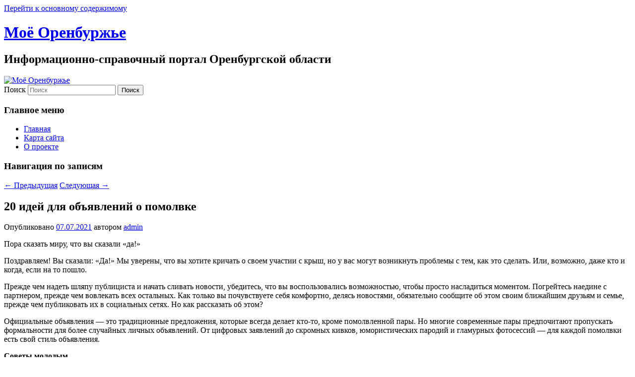

--- FILE ---
content_type: text/html; charset=UTF-8
request_url: http://opck.org/dlya-zhenshhin/dlya-zhenshhin-10/20-idej-dlya-obyavlenij-o-pomolvke/
body_size: 15416
content:
<!DOCTYPE html>
<!--[if IE 6]>
<html id="ie6" dir="ltr" lang="ru-RU" prefix="og: https://ogp.me/ns#">
<![endif]-->
<!--[if IE 7]>
<html id="ie7" dir="ltr" lang="ru-RU" prefix="og: https://ogp.me/ns#">
<![endif]-->
<!--[if IE 8]>
<html id="ie8" dir="ltr" lang="ru-RU" prefix="og: https://ogp.me/ns#">
<![endif]-->
<!--[if !(IE 6) & !(IE 7) & !(IE 8)]><!-->
<html dir="ltr" lang="ru-RU" prefix="og: https://ogp.me/ns#">
<!--<![endif]-->
<head>
<meta charset="UTF-8" />
<meta name="viewport" content="width=device-width" />
<title>
20 идей для объявлений о помолвке | Моё ОренбуржьеМоё Оренбуржье	</title>
<link rel="profile" href="https://gmpg.org/xfn/11" />
<link rel="stylesheet" type="text/css" media="all" href="http://opck.org/wp-content/themes/twentyeleven/style.css?ver=20231107" />
<link rel="pingback" href="http://opck.org/xmlrpc.php">
<!--[if lt IE 9]>
<script src="http://opck.org/wp-content/themes/twentyeleven/js/html5.js?ver=3.7.0" type="text/javascript"></script>
<![endif]-->

		<!-- All in One SEO 4.9.2 - aioseo.com -->
	<meta name="description" content="Пора сказать миру, что вы сказали «да!» Поздравляем! Вы сказали: «Да!» Мы уверены, что вы хотите кричать о своем участии с крыш, но у вас могут возникнуть проблемы с тем, как это сделать. Или, возможно, даже кто и когда, если на то пошло. Прежде чем надеть шляпу публициста и начать сливать новости, убедитесь, что вы" />
	<meta name="robots" content="max-image-preview:large" />
	<meta name="author" content="admin"/>
	<link rel="canonical" href="http://opck.org/dlya-zhenshhin/dlya-zhenshhin-10/20-idej-dlya-obyavlenij-o-pomolvke/" />
	<meta name="generator" content="All in One SEO (AIOSEO) 4.9.2" />
		<meta property="og:locale" content="ru_RU" />
		<meta property="og:site_name" content="Моё Оренбуржье | Информационно-справочный портал Оренбургской области" />
		<meta property="og:type" content="article" />
		<meta property="og:title" content="20 идей для объявлений о помолвке | Моё Оренбуржье" />
		<meta property="og:description" content="Пора сказать миру, что вы сказали «да!» Поздравляем! Вы сказали: «Да!» Мы уверены, что вы хотите кричать о своем участии с крыш, но у вас могут возникнуть проблемы с тем, как это сделать. Или, возможно, даже кто и когда, если на то пошло. Прежде чем надеть шляпу публициста и начать сливать новости, убедитесь, что вы" />
		<meta property="og:url" content="http://opck.org/dlya-zhenshhin/dlya-zhenshhin-10/20-idej-dlya-obyavlenij-o-pomolvke/" />
		<meta property="article:published_time" content="2021-07-07T03:48:34+00:00" />
		<meta property="article:modified_time" content="2021-07-07T03:48:34+00:00" />
		<meta name="twitter:card" content="summary" />
		<meta name="twitter:title" content="20 идей для объявлений о помолвке | Моё Оренбуржье" />
		<meta name="twitter:description" content="Пора сказать миру, что вы сказали «да!» Поздравляем! Вы сказали: «Да!» Мы уверены, что вы хотите кричать о своем участии с крыш, но у вас могут возникнуть проблемы с тем, как это сделать. Или, возможно, даже кто и когда, если на то пошло. Прежде чем надеть шляпу публициста и начать сливать новости, убедитесь, что вы" />
		<script type="application/ld+json" class="aioseo-schema">
			{"@context":"https:\/\/schema.org","@graph":[{"@type":"Article","@id":"http:\/\/opck.org\/dlya-zhenshhin\/dlya-zhenshhin-10\/20-idej-dlya-obyavlenij-o-pomolvke\/#article","name":"20 \u0438\u0434\u0435\u0439 \u0434\u043b\u044f \u043e\u0431\u044a\u044f\u0432\u043b\u0435\u043d\u0438\u0439 \u043e \u043f\u043e\u043c\u043e\u043b\u0432\u043a\u0435 | \u041c\u043e\u0451 \u041e\u0440\u0435\u043d\u0431\u0443\u0440\u0436\u044c\u0435","headline":"20 \u0438\u0434\u0435\u0439 \u0434\u043b\u044f \u043e\u0431\u044a\u044f\u0432\u043b\u0435\u043d\u0438\u0439 \u043e \u043f\u043e\u043c\u043e\u043b\u0432\u043a\u0435","author":{"@id":"http:\/\/opck.org\/author\/admin\/#author"},"publisher":{"@id":"http:\/\/opck.org\/#organization"},"datePublished":"2021-07-07T08:48:34+05:00","dateModified":"2021-07-07T08:48:34+05:00","inLanguage":"ru-RU","mainEntityOfPage":{"@id":"http:\/\/opck.org\/dlya-zhenshhin\/dlya-zhenshhin-10\/20-idej-dlya-obyavlenij-o-pomolvke\/#webpage"},"isPartOf":{"@id":"http:\/\/opck.org\/dlya-zhenshhin\/dlya-zhenshhin-10\/20-idej-dlya-obyavlenij-o-pomolvke\/#webpage"},"articleSection":"\u0414\u043b\u044f \u0436\u0435\u043d\u0449\u0438\u043d 10"},{"@type":"BreadcrumbList","@id":"http:\/\/opck.org\/dlya-zhenshhin\/dlya-zhenshhin-10\/20-idej-dlya-obyavlenij-o-pomolvke\/#breadcrumblist","itemListElement":[{"@type":"ListItem","@id":"http:\/\/opck.org#listItem","position":1,"name":"Home","item":"http:\/\/opck.org","nextItem":{"@type":"ListItem","@id":"http:\/\/opck.org\/category\/dlya-zhenshhin\/#listItem","name":"\u0414\u043b\u044f \u0436\u0435\u043d\u0449\u0438\u043d"}},{"@type":"ListItem","@id":"http:\/\/opck.org\/category\/dlya-zhenshhin\/#listItem","position":2,"name":"\u0414\u043b\u044f \u0436\u0435\u043d\u0449\u0438\u043d","item":"http:\/\/opck.org\/category\/dlya-zhenshhin\/","nextItem":{"@type":"ListItem","@id":"http:\/\/opck.org\/category\/dlya-zhenshhin\/dlya-zhenshhin-10\/#listItem","name":"\u0414\u043b\u044f \u0436\u0435\u043d\u0449\u0438\u043d 10"},"previousItem":{"@type":"ListItem","@id":"http:\/\/opck.org#listItem","name":"Home"}},{"@type":"ListItem","@id":"http:\/\/opck.org\/category\/dlya-zhenshhin\/dlya-zhenshhin-10\/#listItem","position":3,"name":"\u0414\u043b\u044f \u0436\u0435\u043d\u0449\u0438\u043d 10","item":"http:\/\/opck.org\/category\/dlya-zhenshhin\/dlya-zhenshhin-10\/","nextItem":{"@type":"ListItem","@id":"http:\/\/opck.org\/dlya-zhenshhin\/dlya-zhenshhin-10\/20-idej-dlya-obyavlenij-o-pomolvke\/#listItem","name":"20 \u0438\u0434\u0435\u0439 \u0434\u043b\u044f \u043e\u0431\u044a\u044f\u0432\u043b\u0435\u043d\u0438\u0439 \u043e \u043f\u043e\u043c\u043e\u043b\u0432\u043a\u0435"},"previousItem":{"@type":"ListItem","@id":"http:\/\/opck.org\/category\/dlya-zhenshhin\/#listItem","name":"\u0414\u043b\u044f \u0436\u0435\u043d\u0449\u0438\u043d"}},{"@type":"ListItem","@id":"http:\/\/opck.org\/dlya-zhenshhin\/dlya-zhenshhin-10\/20-idej-dlya-obyavlenij-o-pomolvke\/#listItem","position":4,"name":"20 \u0438\u0434\u0435\u0439 \u0434\u043b\u044f \u043e\u0431\u044a\u044f\u0432\u043b\u0435\u043d\u0438\u0439 \u043e \u043f\u043e\u043c\u043e\u043b\u0432\u043a\u0435","previousItem":{"@type":"ListItem","@id":"http:\/\/opck.org\/category\/dlya-zhenshhin\/dlya-zhenshhin-10\/#listItem","name":"\u0414\u043b\u044f \u0436\u0435\u043d\u0449\u0438\u043d 10"}}]},{"@type":"Organization","@id":"http:\/\/opck.org\/#organization","name":"\u041c\u043e\u0451 \u041e\u0440\u0435\u043d\u0431\u0443\u0440\u0436\u044c\u0435","description":"\u0418\u043d\u0444\u043e\u0440\u043c\u0430\u0446\u0438\u043e\u043d\u043d\u043e-\u0441\u043f\u0440\u0430\u0432\u043e\u0447\u043d\u044b\u0439 \u043f\u043e\u0440\u0442\u0430\u043b \u041e\u0440\u0435\u043d\u0431\u0443\u0440\u0433\u0441\u043a\u043e\u0439 \u043e\u0431\u043b\u0430\u0441\u0442\u0438","url":"http:\/\/opck.org\/"},{"@type":"Person","@id":"http:\/\/opck.org\/author\/admin\/#author","url":"http:\/\/opck.org\/author\/admin\/","name":"admin","image":{"@type":"ImageObject","@id":"http:\/\/opck.org\/dlya-zhenshhin\/dlya-zhenshhin-10\/20-idej-dlya-obyavlenij-o-pomolvke\/#authorImage","url":"https:\/\/secure.gravatar.com\/avatar\/4831f613a42fcb2d48cb958b78096a4653cac708322ce8ecc35f63d9b15ae343?s=96&d=mm&r=g","width":96,"height":96,"caption":"admin"}},{"@type":"WebPage","@id":"http:\/\/opck.org\/dlya-zhenshhin\/dlya-zhenshhin-10\/20-idej-dlya-obyavlenij-o-pomolvke\/#webpage","url":"http:\/\/opck.org\/dlya-zhenshhin\/dlya-zhenshhin-10\/20-idej-dlya-obyavlenij-o-pomolvke\/","name":"20 \u0438\u0434\u0435\u0439 \u0434\u043b\u044f \u043e\u0431\u044a\u044f\u0432\u043b\u0435\u043d\u0438\u0439 \u043e \u043f\u043e\u043c\u043e\u043b\u0432\u043a\u0435 | \u041c\u043e\u0451 \u041e\u0440\u0435\u043d\u0431\u0443\u0440\u0436\u044c\u0435","description":"\u041f\u043e\u0440\u0430 \u0441\u043a\u0430\u0437\u0430\u0442\u044c \u043c\u0438\u0440\u0443, \u0447\u0442\u043e \u0432\u044b \u0441\u043a\u0430\u0437\u0430\u043b\u0438 \u00ab\u0434\u0430!\u00bb \u041f\u043e\u0437\u0434\u0440\u0430\u0432\u043b\u044f\u0435\u043c! \u0412\u044b \u0441\u043a\u0430\u0437\u0430\u043b\u0438: \u00ab\u0414\u0430!\u00bb \u041c\u044b \u0443\u0432\u0435\u0440\u0435\u043d\u044b, \u0447\u0442\u043e \u0432\u044b \u0445\u043e\u0442\u0438\u0442\u0435 \u043a\u0440\u0438\u0447\u0430\u0442\u044c \u043e \u0441\u0432\u043e\u0435\u043c \u0443\u0447\u0430\u0441\u0442\u0438\u0438 \u0441 \u043a\u0440\u044b\u0448, \u043d\u043e \u0443 \u0432\u0430\u0441 \u043c\u043e\u0433\u0443\u0442 \u0432\u043e\u0437\u043d\u0438\u043a\u043d\u0443\u0442\u044c \u043f\u0440\u043e\u0431\u043b\u0435\u043c\u044b \u0441 \u0442\u0435\u043c, \u043a\u0430\u043a \u044d\u0442\u043e \u0441\u0434\u0435\u043b\u0430\u0442\u044c. \u0418\u043b\u0438, \u0432\u043e\u0437\u043c\u043e\u0436\u043d\u043e, \u0434\u0430\u0436\u0435 \u043a\u0442\u043e \u0438 \u043a\u043e\u0433\u0434\u0430, \u0435\u0441\u043b\u0438 \u043d\u0430 \u0442\u043e \u043f\u043e\u0448\u043b\u043e. \u041f\u0440\u0435\u0436\u0434\u0435 \u0447\u0435\u043c \u043d\u0430\u0434\u0435\u0442\u044c \u0448\u043b\u044f\u043f\u0443 \u043f\u0443\u0431\u043b\u0438\u0446\u0438\u0441\u0442\u0430 \u0438 \u043d\u0430\u0447\u0430\u0442\u044c \u0441\u043b\u0438\u0432\u0430\u0442\u044c \u043d\u043e\u0432\u043e\u0441\u0442\u0438, \u0443\u0431\u0435\u0434\u0438\u0442\u0435\u0441\u044c, \u0447\u0442\u043e \u0432\u044b","inLanguage":"ru-RU","isPartOf":{"@id":"http:\/\/opck.org\/#website"},"breadcrumb":{"@id":"http:\/\/opck.org\/dlya-zhenshhin\/dlya-zhenshhin-10\/20-idej-dlya-obyavlenij-o-pomolvke\/#breadcrumblist"},"author":{"@id":"http:\/\/opck.org\/author\/admin\/#author"},"creator":{"@id":"http:\/\/opck.org\/author\/admin\/#author"},"datePublished":"2021-07-07T08:48:34+05:00","dateModified":"2021-07-07T08:48:34+05:00"},{"@type":"WebSite","@id":"http:\/\/opck.org\/#website","url":"http:\/\/opck.org\/","name":"\u041c\u043e\u0451 \u041e\u0440\u0435\u043d\u0431\u0443\u0440\u0436\u044c\u0435","description":"\u0418\u043d\u0444\u043e\u0440\u043c\u0430\u0446\u0438\u043e\u043d\u043d\u043e-\u0441\u043f\u0440\u0430\u0432\u043e\u0447\u043d\u044b\u0439 \u043f\u043e\u0440\u0442\u0430\u043b \u041e\u0440\u0435\u043d\u0431\u0443\u0440\u0433\u0441\u043a\u043e\u0439 \u043e\u0431\u043b\u0430\u0441\u0442\u0438","inLanguage":"ru-RU","publisher":{"@id":"http:\/\/opck.org\/#organization"}}]}
		</script>
		<!-- All in One SEO -->

<link rel="alternate" type="application/rss+xml" title="Моё Оренбуржье &raquo; Лента" href="http://opck.org/feed/" />
<link rel="alternate" type="application/rss+xml" title="Моё Оренбуржье &raquo; Лента комментариев" href="http://opck.org/comments/feed/" />
<link rel="alternate" type="application/rss+xml" title="Моё Оренбуржье &raquo; Лента комментариев к &laquo;20 идей для объявлений о помолвке&raquo;" href="http://opck.org/dlya-zhenshhin/dlya-zhenshhin-10/20-idej-dlya-obyavlenij-o-pomolvke/feed/" />
<link rel="alternate" title="oEmbed (JSON)" type="application/json+oembed" href="http://opck.org/wp-json/oembed/1.0/embed?url=http%3A%2F%2Fopck.org%2Fdlya-zhenshhin%2Fdlya-zhenshhin-10%2F20-idej-dlya-obyavlenij-o-pomolvke%2F" />
<link rel="alternate" title="oEmbed (XML)" type="text/xml+oembed" href="http://opck.org/wp-json/oembed/1.0/embed?url=http%3A%2F%2Fopck.org%2Fdlya-zhenshhin%2Fdlya-zhenshhin-10%2F20-idej-dlya-obyavlenij-o-pomolvke%2F&#038;format=xml" />
<style id='wp-img-auto-sizes-contain-inline-css' type='text/css'>
img:is([sizes=auto i],[sizes^="auto," i]){contain-intrinsic-size:3000px 1500px}
/*# sourceURL=wp-img-auto-sizes-contain-inline-css */
</style>
<style id='wp-emoji-styles-inline-css' type='text/css'>

	img.wp-smiley, img.emoji {
		display: inline !important;
		border: none !important;
		box-shadow: none !important;
		height: 1em !important;
		width: 1em !important;
		margin: 0 0.07em !important;
		vertical-align: -0.1em !important;
		background: none !important;
		padding: 0 !important;
	}
/*# sourceURL=wp-emoji-styles-inline-css */
</style>
<style id='classic-theme-styles-inline-css' type='text/css'>
/*! This file is auto-generated */
.wp-block-button__link{color:#fff;background-color:#32373c;border-radius:9999px;box-shadow:none;text-decoration:none;padding:calc(.667em + 2px) calc(1.333em + 2px);font-size:1.125em}.wp-block-file__button{background:#32373c;color:#fff;text-decoration:none}
/*# sourceURL=/wp-includes/css/classic-themes.min.css */
</style>
<link rel='stylesheet' id='stcr-style-css' href='http://opck.org/wp-content/plugins/subscribe-to-comments-reloaded/includes/css/stcr-style.css?ver=6.9' type='text/css' media='all' />
<link rel='stylesheet' id='twentyeleven-block-style-css' href='http://opck.org/wp-content/themes/twentyeleven/blocks.css?ver=20230122' type='text/css' media='all' />
<link rel='stylesheet' id='wp-pagenavi-css' href='http://opck.org/wp-content/plugins/wp-pagenavi/pagenavi-css.css?ver=2.70' type='text/css' media='all' />
<script type="text/javascript" src="https://ajax.googleapis.com/ajax/libs/prototype/1.7.1.0/prototype.js?ver=1.7.1" id="prototype-js"></script>
<script type="text/javascript" src="https://ajax.googleapis.com/ajax/libs/scriptaculous/1.9.0/scriptaculous.js?ver=1.9.0" id="scriptaculous-root-js"></script>
<script type="text/javascript" src="https://ajax.googleapis.com/ajax/libs/scriptaculous/1.9.0/effects.js?ver=1.9.0" id="scriptaculous-effects-js"></script>
<script type="text/javascript" src="http://opck.org/wp-content/plugins/lightbox-2/lightbox.js?ver=1.8" id="lightbox-js"></script>
<link rel="https://api.w.org/" href="http://opck.org/wp-json/" /><link rel="alternate" title="JSON" type="application/json" href="http://opck.org/wp-json/wp/v2/posts/20151" /><link rel="EditURI" type="application/rsd+xml" title="RSD" href="http://opck.org/xmlrpc.php?rsd" />
<meta name="generator" content="WordPress 6.9" />
<link rel='shortlink' href='http://opck.org/?p=20151' />

	<!-- begin lightbox scripts -->
	<script type="text/javascript">
    //<![CDATA[
    document.write('<link rel="stylesheet" href="http://opck.org/wp-content/plugins/lightbox-2/Themes/Black/lightbox.css" type="text/css" media="screen" />');
    //]]>
    </script>
	<!-- end lightbox scripts -->
<style id='global-styles-inline-css' type='text/css'>
:root{--wp--preset--aspect-ratio--square: 1;--wp--preset--aspect-ratio--4-3: 4/3;--wp--preset--aspect-ratio--3-4: 3/4;--wp--preset--aspect-ratio--3-2: 3/2;--wp--preset--aspect-ratio--2-3: 2/3;--wp--preset--aspect-ratio--16-9: 16/9;--wp--preset--aspect-ratio--9-16: 9/16;--wp--preset--color--black: #000;--wp--preset--color--cyan-bluish-gray: #abb8c3;--wp--preset--color--white: #fff;--wp--preset--color--pale-pink: #f78da7;--wp--preset--color--vivid-red: #cf2e2e;--wp--preset--color--luminous-vivid-orange: #ff6900;--wp--preset--color--luminous-vivid-amber: #fcb900;--wp--preset--color--light-green-cyan: #7bdcb5;--wp--preset--color--vivid-green-cyan: #00d084;--wp--preset--color--pale-cyan-blue: #8ed1fc;--wp--preset--color--vivid-cyan-blue: #0693e3;--wp--preset--color--vivid-purple: #9b51e0;--wp--preset--color--blue: #1982d1;--wp--preset--color--dark-gray: #373737;--wp--preset--color--medium-gray: #666;--wp--preset--color--light-gray: #e2e2e2;--wp--preset--gradient--vivid-cyan-blue-to-vivid-purple: linear-gradient(135deg,rgb(6,147,227) 0%,rgb(155,81,224) 100%);--wp--preset--gradient--light-green-cyan-to-vivid-green-cyan: linear-gradient(135deg,rgb(122,220,180) 0%,rgb(0,208,130) 100%);--wp--preset--gradient--luminous-vivid-amber-to-luminous-vivid-orange: linear-gradient(135deg,rgb(252,185,0) 0%,rgb(255,105,0) 100%);--wp--preset--gradient--luminous-vivid-orange-to-vivid-red: linear-gradient(135deg,rgb(255,105,0) 0%,rgb(207,46,46) 100%);--wp--preset--gradient--very-light-gray-to-cyan-bluish-gray: linear-gradient(135deg,rgb(238,238,238) 0%,rgb(169,184,195) 100%);--wp--preset--gradient--cool-to-warm-spectrum: linear-gradient(135deg,rgb(74,234,220) 0%,rgb(151,120,209) 20%,rgb(207,42,186) 40%,rgb(238,44,130) 60%,rgb(251,105,98) 80%,rgb(254,248,76) 100%);--wp--preset--gradient--blush-light-purple: linear-gradient(135deg,rgb(255,206,236) 0%,rgb(152,150,240) 100%);--wp--preset--gradient--blush-bordeaux: linear-gradient(135deg,rgb(254,205,165) 0%,rgb(254,45,45) 50%,rgb(107,0,62) 100%);--wp--preset--gradient--luminous-dusk: linear-gradient(135deg,rgb(255,203,112) 0%,rgb(199,81,192) 50%,rgb(65,88,208) 100%);--wp--preset--gradient--pale-ocean: linear-gradient(135deg,rgb(255,245,203) 0%,rgb(182,227,212) 50%,rgb(51,167,181) 100%);--wp--preset--gradient--electric-grass: linear-gradient(135deg,rgb(202,248,128) 0%,rgb(113,206,126) 100%);--wp--preset--gradient--midnight: linear-gradient(135deg,rgb(2,3,129) 0%,rgb(40,116,252) 100%);--wp--preset--font-size--small: 13px;--wp--preset--font-size--medium: 20px;--wp--preset--font-size--large: 36px;--wp--preset--font-size--x-large: 42px;--wp--preset--spacing--20: 0.44rem;--wp--preset--spacing--30: 0.67rem;--wp--preset--spacing--40: 1rem;--wp--preset--spacing--50: 1.5rem;--wp--preset--spacing--60: 2.25rem;--wp--preset--spacing--70: 3.38rem;--wp--preset--spacing--80: 5.06rem;--wp--preset--shadow--natural: 6px 6px 9px rgba(0, 0, 0, 0.2);--wp--preset--shadow--deep: 12px 12px 50px rgba(0, 0, 0, 0.4);--wp--preset--shadow--sharp: 6px 6px 0px rgba(0, 0, 0, 0.2);--wp--preset--shadow--outlined: 6px 6px 0px -3px rgb(255, 255, 255), 6px 6px rgb(0, 0, 0);--wp--preset--shadow--crisp: 6px 6px 0px rgb(0, 0, 0);}:where(.is-layout-flex){gap: 0.5em;}:where(.is-layout-grid){gap: 0.5em;}body .is-layout-flex{display: flex;}.is-layout-flex{flex-wrap: wrap;align-items: center;}.is-layout-flex > :is(*, div){margin: 0;}body .is-layout-grid{display: grid;}.is-layout-grid > :is(*, div){margin: 0;}:where(.wp-block-columns.is-layout-flex){gap: 2em;}:where(.wp-block-columns.is-layout-grid){gap: 2em;}:where(.wp-block-post-template.is-layout-flex){gap: 1.25em;}:where(.wp-block-post-template.is-layout-grid){gap: 1.25em;}.has-black-color{color: var(--wp--preset--color--black) !important;}.has-cyan-bluish-gray-color{color: var(--wp--preset--color--cyan-bluish-gray) !important;}.has-white-color{color: var(--wp--preset--color--white) !important;}.has-pale-pink-color{color: var(--wp--preset--color--pale-pink) !important;}.has-vivid-red-color{color: var(--wp--preset--color--vivid-red) !important;}.has-luminous-vivid-orange-color{color: var(--wp--preset--color--luminous-vivid-orange) !important;}.has-luminous-vivid-amber-color{color: var(--wp--preset--color--luminous-vivid-amber) !important;}.has-light-green-cyan-color{color: var(--wp--preset--color--light-green-cyan) !important;}.has-vivid-green-cyan-color{color: var(--wp--preset--color--vivid-green-cyan) !important;}.has-pale-cyan-blue-color{color: var(--wp--preset--color--pale-cyan-blue) !important;}.has-vivid-cyan-blue-color{color: var(--wp--preset--color--vivid-cyan-blue) !important;}.has-vivid-purple-color{color: var(--wp--preset--color--vivid-purple) !important;}.has-black-background-color{background-color: var(--wp--preset--color--black) !important;}.has-cyan-bluish-gray-background-color{background-color: var(--wp--preset--color--cyan-bluish-gray) !important;}.has-white-background-color{background-color: var(--wp--preset--color--white) !important;}.has-pale-pink-background-color{background-color: var(--wp--preset--color--pale-pink) !important;}.has-vivid-red-background-color{background-color: var(--wp--preset--color--vivid-red) !important;}.has-luminous-vivid-orange-background-color{background-color: var(--wp--preset--color--luminous-vivid-orange) !important;}.has-luminous-vivid-amber-background-color{background-color: var(--wp--preset--color--luminous-vivid-amber) !important;}.has-light-green-cyan-background-color{background-color: var(--wp--preset--color--light-green-cyan) !important;}.has-vivid-green-cyan-background-color{background-color: var(--wp--preset--color--vivid-green-cyan) !important;}.has-pale-cyan-blue-background-color{background-color: var(--wp--preset--color--pale-cyan-blue) !important;}.has-vivid-cyan-blue-background-color{background-color: var(--wp--preset--color--vivid-cyan-blue) !important;}.has-vivid-purple-background-color{background-color: var(--wp--preset--color--vivid-purple) !important;}.has-black-border-color{border-color: var(--wp--preset--color--black) !important;}.has-cyan-bluish-gray-border-color{border-color: var(--wp--preset--color--cyan-bluish-gray) !important;}.has-white-border-color{border-color: var(--wp--preset--color--white) !important;}.has-pale-pink-border-color{border-color: var(--wp--preset--color--pale-pink) !important;}.has-vivid-red-border-color{border-color: var(--wp--preset--color--vivid-red) !important;}.has-luminous-vivid-orange-border-color{border-color: var(--wp--preset--color--luminous-vivid-orange) !important;}.has-luminous-vivid-amber-border-color{border-color: var(--wp--preset--color--luminous-vivid-amber) !important;}.has-light-green-cyan-border-color{border-color: var(--wp--preset--color--light-green-cyan) !important;}.has-vivid-green-cyan-border-color{border-color: var(--wp--preset--color--vivid-green-cyan) !important;}.has-pale-cyan-blue-border-color{border-color: var(--wp--preset--color--pale-cyan-blue) !important;}.has-vivid-cyan-blue-border-color{border-color: var(--wp--preset--color--vivid-cyan-blue) !important;}.has-vivid-purple-border-color{border-color: var(--wp--preset--color--vivid-purple) !important;}.has-vivid-cyan-blue-to-vivid-purple-gradient-background{background: var(--wp--preset--gradient--vivid-cyan-blue-to-vivid-purple) !important;}.has-light-green-cyan-to-vivid-green-cyan-gradient-background{background: var(--wp--preset--gradient--light-green-cyan-to-vivid-green-cyan) !important;}.has-luminous-vivid-amber-to-luminous-vivid-orange-gradient-background{background: var(--wp--preset--gradient--luminous-vivid-amber-to-luminous-vivid-orange) !important;}.has-luminous-vivid-orange-to-vivid-red-gradient-background{background: var(--wp--preset--gradient--luminous-vivid-orange-to-vivid-red) !important;}.has-very-light-gray-to-cyan-bluish-gray-gradient-background{background: var(--wp--preset--gradient--very-light-gray-to-cyan-bluish-gray) !important;}.has-cool-to-warm-spectrum-gradient-background{background: var(--wp--preset--gradient--cool-to-warm-spectrum) !important;}.has-blush-light-purple-gradient-background{background: var(--wp--preset--gradient--blush-light-purple) !important;}.has-blush-bordeaux-gradient-background{background: var(--wp--preset--gradient--blush-bordeaux) !important;}.has-luminous-dusk-gradient-background{background: var(--wp--preset--gradient--luminous-dusk) !important;}.has-pale-ocean-gradient-background{background: var(--wp--preset--gradient--pale-ocean) !important;}.has-electric-grass-gradient-background{background: var(--wp--preset--gradient--electric-grass) !important;}.has-midnight-gradient-background{background: var(--wp--preset--gradient--midnight) !important;}.has-small-font-size{font-size: var(--wp--preset--font-size--small) !important;}.has-medium-font-size{font-size: var(--wp--preset--font-size--medium) !important;}.has-large-font-size{font-size: var(--wp--preset--font-size--large) !important;}.has-x-large-font-size{font-size: var(--wp--preset--font-size--x-large) !important;}
/*# sourceURL=global-styles-inline-css */
</style>
</head>

<body class="wp-singular post-template-default single single-post postid-20151 single-format-standard wp-embed-responsive wp-theme-twentyeleven single-author singular two-column right-sidebar">
<div class="skip-link"><a class="assistive-text" href="#content">Перейти к основному содержимому</a></div><div id="page" class="hfeed">
	<header id="branding">
			<hgroup>
				<h1 id="site-title"><span><a href="http://opck.org/" rel="home">Моё Оренбуржье</a></span></h1>
				<h2 id="site-description">Информационно-справочный портал Оренбургской области</h2>
			</hgroup>

						<a href="http://opck.org/">
				<img src="http://opck.org/wp-content/themes/twentyeleven/images/headers/trolley.jpg" width="1000" height="288" alt="Моё Оренбуржье" decoding="async" fetchpriority="high" />			</a>
			
									<form method="get" id="searchform" action="http://opck.org/">
		<label for="s" class="assistive-text">Поиск</label>
		<input type="text" class="field" name="s" id="s" placeholder="Поиск" />
		<input type="submit" class="submit" name="submit" id="searchsubmit" value="Поиск" />
	</form>
			
			<nav id="access">
				<h3 class="assistive-text">Главное меню</h3>
				<div class="menu"><ul>
<li ><a href="http://opck.org/">Главная</a></li><li class="page_item page-item-4"><a href="http://opck.org/karta-sajta/">Карта сайта</a></li>
<li class="page_item page-item-94"><a href="http://opck.org/o-proekte/">О проекте</a></li>
</ul></div>
			</nav><!-- #access -->
	</header><!-- #branding -->


	<div id="main">

		<div id="primary">
			<div id="content" role="main">

				
					<nav id="nav-single">
						<h3 class="assistive-text">Навигация по записям</h3>
						<span class="nav-previous"><a href="http://opck.org/eto-interesno/eto-interesno-9/pravo-na-nadezhdu/" rel="prev"><span class="meta-nav">&larr;</span> Предыдущая</a></span>
						<span class="nav-next"><a href="http://opck.org/zhivotnyj-mir/esli-ty-xochesh-vzyat-zhivotnoe-iz-priyuta/" rel="next">Следующая <span class="meta-nav">&rarr;</span></a></span>
					</nav><!-- #nav-single -->

					
<article id="post-20151" class="post-20151 post type-post status-publish format-standard hentry category-dlya-zhenshhin-10">
	<header class="entry-header">
		<h1 class="entry-title">20 идей для объявлений о помолвке</h1>

				<div class="entry-meta">
			<span class="sep">Опубликовано </span><a href="http://opck.org/dlya-zhenshhin/dlya-zhenshhin-10/20-idej-dlya-obyavlenij-o-pomolvke/" title="8:48 дп" rel="bookmark"><time class="entry-date" datetime="2021-07-07T08:48:34+05:00">07.07.2021</time></a><span class="by-author"> <span class="sep"> автором </span> <span class="author vcard"><a class="url fn n" href="http://opck.org/author/admin/" title="Посмотреть все записи автора admin" rel="author">admin</a></span></span>		</div><!-- .entry-meta -->
			</header><!-- .entry-header -->

	<div class="entry-content">
		<p>Пора сказать миру, что вы сказали «да!»</p>
<p>Поздравляем! Вы сказали: «Да!» Мы уверены, что вы хотите кричать о своем участии с крыш, но у вас могут возникнуть проблемы с тем, как это сделать. Или, возможно, даже кто и когда, если на то пошло.</p>
<p>Прежде чем надеть шляпу публициста и начать сливать новости, убедитесь, что вы воспользовались возможностью, чтобы просто насладиться моментом. Погрейтесь наедине с партнером, прежде чем вовлекать всех остальных. Как только вы почувствуете себя комфортно, делясь новостями, обязательно сообщите об этом своим ближайшим друзьям и семье, прежде чем публиковать их в социальных сетях. Но как рассказать об этом?</p>
<p><span id="more-20151"></span></p>
<p>Официальные объявления &#8212; это традиционные предложения, которые всегда делает кто-то, кроме помолвленной пары. Но многие современные пары предпочитают пропускать формальности для более случайных личных объявлений. От цифровых заявлений до скромных кивков, юмористических пародий и гламурных фотосессий &#8212; для каждой помолвки есть свой стиль объявления.</p>
<p><strong>Советы молодым</strong></p>
<p>Придумывая стратегию анонса, примите во внимание любую потенциальную драму. Будьте внимательны к выбору времени (возможно, близкому другу или члену семьи предстоит важная веха, которую нельзя игнорировать), и обсудите всех, кого следует держать в стороне от вашего новоявленного финала.</p>
<p>Имея так много различных вариантов на выбор, мы не обвиняем вас в том, что вам нужно немного творческого вдохновения. Чтобы помочь вам, мы собрали несколько очаровательных (и уникальных) способов рассказать миру &#8212; или, по крайней мере, вашей семье и друзьям, &#8212; что вы помолвлены.</p>
<p style="text-align: center;"><strong>01 из 20. Обычная почта</strong></p>
<p>Все мы знаем, что в наш век цифровых технологий нет ничего лучше, чем сюрприз получить забавную и счастливую почту. И представьте себе волнение, когда ваши друзья по переписке осознают истинный сюрприз, который скрывается внутри. Несмотря на то, что существует множество творческих и забавных способов объявить об этом, размещение почтовых отправлений на открытке, открытке или фотообъявлении &#8212; верный способ распространить новость по старинке.</p>
<p style="text-align: center;"><strong>02 из 20. Праздничное настроение</strong></p>
<p>Если ваша помолвка приходится на праздники, вы можете использовать эту возможность для многозадачности &#8212; это, безусловно, навык, которым вы захотите овладеть при планировании свадьбы. Наденьте праздничные наряды, примите позу и объявите о помолвке, пожелав всем счастливого праздника. Они будут долгожданным дополнением к холодильникам и карточным дисплеям каждого, и вы только что отметили две вещи из своего списка.</p>
<p style="text-align: center;"><strong>03 из 20. Разбей новости</strong></p>
<p>Создайте печатное или цифровое объявление, которое отразит первую страницу газеты или даже предстоящий снимок фильма. Вы можете использовать этот креативный макет, чтобы не только поделиться хорошими новостями, но и полюбить старомодные газеты или фильмы. Если вы склоняетесь к более книжным типам, вы также можете взять страницу (игра слов) из ваших любимых романов и авторов с объявлением, вдохновленным литературой.</p>
<p style="text-align: center;"><strong>04 из 20. По буквам</strong></p>
<p>Нам нравится эта достойная Pinerest тенденция использования букв Scrabble для написания: «Мы делаем», «Она сказала да», «Будущий мистер / миссис», ваши имена и так далее. Вам не нужно быть энтузиастом Scrabble, чтобы использовать эти маленькие плитки с буквами, чтобы добавить к своему объявлению нотку ностальгии и веселья. Но еще лучше, если один или оба из вас будут известны своим мастерством в настольной игре.</p>
<p style="text-align: center;"><strong>05 из 20. Персонализировать сообщение</strong></p>
<p>Настройте свое объявление о помолвке с учетом того, кем вы являетесь как пара, ваших отпусков, если они актуальны, или вашей совместной истории, чтобы предоставить что-то уникальное для вас двоих. Если вы оба учителя, например, поиграйте с идеями, например, напишите их на доске. Если вы гурман, можете использовать вкусные угощения как реквизит или закуску. Если ваше первое свидание было где-то знаковым или значимым, попробуйте вернуться, чтобы сделать фото объявления или воссоздать сцену.</p>
<p style="text-align: center;"><strong>06 из 20. Тщательно спланированный пост</strong></p>
<p>Вы вообще не обручились, если не поделились этим в социальных сетях? Будь то классический снимок, сделанный в руке, фотография, сделанная вживую, традиционное селфи на кольце или даже профессиональная фотосессия, скрытая в секрете, идеальный пост в социальных сетях &#8212; это тот, который говорит с вашей индивидуальностью &#8212; вот что у вас есть фолловеры в первую очередь, не так ли? Просто будьте осторожны, не переусердствуйте и публикуйте сообщение, когда придет время.</p>
<p style="text-align: center;"><strong>07 из 20. Удивите их лично</strong></p>
<p>Семьи все чаще узнают о поступлении предложения, но если ваша семья и друзья не знают или не имеют слишком много подробностей, нам нравится старомодный способ сообщить новости лично. Иногда нет ничего лучше, чем неожиданный визит с вопросом: «Извините, но разве это кольцо заставляет меня выглядеть помолвленной?» спросил в самый подходящий момент. Кроме того, вы увидите, как их лица озаряются в реальном времени.</p>
<p style="text-align: center;"><strong>08 из 20. Лицом к лицу в цифровом формате</strong></p>
<p>Если расстояние или расписание мешают вашим планам, FaceTime, Skype, виртуальные тусовки или прямой эфир на Facebook могут стать вашим лучшим другом. Эта невероятная технология позволяет устранить самые большие расстояния и встретить вас лицом к лицу с теми, кого вы любите больше всего. Используя эти платформы, вы сможете увидеть их реакцию, услышать их добрые пожелания и ценить моменты, которые вы иначе могли бы упустить.</p>
<p style="text-align: center;"><strong>09 из 20. Набор воздушных шаров</strong></p>
<p>Ничто так не говорит: «Мы празднуем», как воздушные шары. Само зрелище вызывает радость и вызывает у людей желание участвовать в разгуле. Сообщите о своей помолвке, написав сообщение с помощью майларовых воздушных шаров, напишите его на круглых или держа гигантское надувное обручальное кольцо.</p>
<p style="text-align: center;"><strong>10 из 20. Дружественное к ребенку поведение</strong></p>
<p>У вас есть очаровательные маленькие племянницы, племянники или собственные дети, которые визжат от волнения, когда однажды станут цветочницей или носительницей колец? Используйте их с пользой. С очаровательной надписью, индивидуальной футболкой, милой позой или идеальной надписью вы можете попросить их помочь вам в создании очаровательного объявления, которое обязательно понравится всем.</p>
<p style="text-align: center;"><strong>11 из 20. Задействуйте домашних животных</strong></p>
<p>Мало кого так поразила ваша новая помолвка, как самых пушистых членов семьи. Сделайте объявление о помолвке делом всей семьи, включая ваших домашних животных. Пригласите их на фотосессию для семейного портрета, сделайте им табличку с надписью «Мои люди женятся» или позвольте им позировать с кольцом.</p>
<p style="text-align: center;"><strong>12 из 20. Приглашение на помолвку</strong></p>
<p>В погоню. Вы помолвлены, и вы готовы к вечеринке! Что может быть лучше, чтобы уведомить своих близких о вашей недавней помолвке, чем пригласить их присоединиться к вашему веселью? Сообщите своим гостям, когда и где присоединиться к вам, чтобы вы все могли принять участие в празднике.</p>
<p style="text-align: center;"><strong>13 из 20. Игра закончена</strong></p>
<p>Геймеры, у вас есть идеальное средство для необычного объявления о помолвке. Пусть цифровой ландшафт вашей любимой игры послужит холстом для вашего провозглашения. Скажите своим друзьям и семье, что вы официально повысили свой жизненный уровень и то, что раньше было одиночным квестом, превратилось в многопользовательский симулятор. Включите подходящие символы, мотивы и жаргон для создания конечного продукта.</p>
<p style="text-align: center;"><strong>14 из 20. Влияние путешествий</strong></p>
<p>Любители путешествий, у нас есть идеи для объявлений с учетом ваших предпочтений. Возьмите карту или глобус и поместите булавку в каждое место, где произошло важное событие (первое свидание, первый поцелуй и т. Д.), Кульминацией которого стало место помолвки или даже место свадьбы. Можете даже отметить какие-то знаковые организации из Вашего города: бюро переводов Glebov, где Вы <a title="перевод документов для заключения брака" href="https://glebov.com.ua/perevod-pismenniy.html">делали перевод документов для ЗАГС</a>; сам ЗАГС, куда Вы эти документы подавали и т.д. Поклонники Солнца? Расскажите об этом на песке. Вы даже можете попробовать свои силы в постинге в стиле «следуй за мной» на алтаре или в намека на свадьбу в будущем.</p>
<p style="text-align: center;"><strong>15 из 20. Перец в некоторых реквизитах</strong></p>
<p>Пусть реквизит говорит за вас. Иногда приятно дать подсказки и посмотреть, сколько из ваших друзей могут составить подсказки. Может быть, попросите бариста написать на вашей чашке «миссис» или «мистер» вместо вашего имени, заменить вашу обычную керамическую кружку той, которая точно демонстрирует новое украшение, которое вы носите, или упростите задачу, надев свитер для жениха &#8212; или Фейонсе, что оценят все красотки поп-культуры.</p>
<p style="text-align: center;"><strong>16 из 20. Юмористический обман</strong></p>
<p>Официальное объявление о помолвке не должно быть настолько серьезным (или таким формальным, если на то пошло), если это не то, кем вы являетесь. Прикоснитесь к своей более забавной стороне и придумайте что-нибудь, что затронет вас или ваши отношения. Возможно, помолвка была долгой, и вы можете проиграть ее. Лично мы не можем насытиться неловкой тенденцией семейных фотографий, когда помолвочные фотосессии приобретают веселую атмосферу 80-х.</p>
<p style="text-align: center;"><strong>17 из 20. Ролик с акцентом на предложение</strong></p>
<p>Если ваше предложение было (тайно) снято профессиональным видеооператором, у вас уже есть товары, которые нужны людям. Попросите видеооператора создать ролик с лучшими моментами (или поиграйте с приложением для редактирования самостоятельно), чтобы вы могли поделиться с близкими коротким клипом о знаменательном событии. Для них это прекрасный способ почувствовать себя включенными в данный момент, не теряя при этом интимности настоящего предложения.</p>
<p style="text-align: center;"><strong>18 из 20. Сделайте вызов в TikTok</strong></p>
<p>Нравится вам это или нет, но TikTok &#8212; это вещь, и мы думаем, что она заслуживает отдельного места за пределами типичного зонтика социальных сетей. Хотя некоторые пользователи поделились своим фактическим участием в приложении (через минуту или меньше!), Есть несколько проблем, которые можно настроить в соответствии с случаем, например, простая «проверка жениха» или фотография «и все прошло как это» монтаж ваших отношений до предложения и в том числе. Наш личный фаворит &#8212; снимать реакцию вашего лучшего друга на то, как он впервые слышит новости (мы не плачем, вы плачете).</p>
<p style="text-align: center;"><strong>19 из 20. Спортивные эвфемизмы</strong></p>
<p>Хорошо, любители спорта, мы знаем, что вы терпеливо ждали своей очереди. К счастью, в спортивном мире есть масса возможностей для подделки объявления о помолвке. Любите бейсбол? Используйте бейсбольный мяч и перчатку, чтобы показать, что ваш партнер сделал «отличный улов». Любите рыбалку? Расскажите им, как вы поймали нужную рыбу или как в море на одну рыбу меньше. Вы также можете настроить футболки, чтобы они рассказывали вам сказку, или сделать объявление похожим на билет на спортивное мероприятие.</p>
<p style="text-align: center;"><strong>20 из 20. Романтический фильм</strong></p>
<p>Воссоздайте свою любимую сцену из романтического фильма и сделайте все по-своему. В конце концов, ты сейчас звезда шоу &#8212; по крайней мере, до свадьбы. Выберите самый знаковый момент из вашего любимого фильма (знаете, тот, который всегда заставляет вас плакать от счастья) и приступайте к работе, прибивая эстетику в кинематографической адаптации (или отдельном кадре) вашей жизни.</p>
			</div><!-- .entry-content -->

	<footer class="entry-meta">
		Запись опубликована автором <a href="http://opck.org/author/admin/">admin</a> в рубрике <a href="http://opck.org/category/dlya-zhenshhin/dlya-zhenshhin-10/" rel="category tag">Для женщин 10</a>. Добавьте в закладки <a href="http://opck.org/dlya-zhenshhin/dlya-zhenshhin-10/20-idej-dlya-obyavlenij-o-pomolvke/" title="Постоянная ссылка: 20 идей для объявлений о помолвке" rel="bookmark">постоянную ссылку</a>.
		
			</footer><!-- .entry-meta -->
</article><!-- #post-20151 -->

						<div id="comments">
	
	
	
		<div id="respond" class="comment-respond">
		<h3 id="reply-title" class="comment-reply-title">Добавить комментарий</h3><form action="http://opck.org/wp-comments-post.php" method="post" id="commentform" class="comment-form"><p class="comment-notes"><span id="email-notes">Ваш адрес email не будет опубликован.</span> <span class="required-field-message">Обязательные поля помечены <span class="required">*</span></span></p><p class="comment-form-comment"><label for="comment">Комментарий <span class="required">*</span></label> <textarea id="comment" name="comment" cols="45" rows="8" maxlength="65525" required="required"></textarea></p><p class="comment-form-author"><label for="author">Имя <span class="required">*</span></label> <input id="author" name="author" type="text" value="" size="30" maxlength="245" autocomplete="name" required="required" /></p>
<p class="comment-form-email"><label for="email">Email <span class="required">*</span></label> <input id="email" name="email" type="text" value="" size="30" maxlength="100" aria-describedby="email-notes" autocomplete="email" required="required" /></p>
<p class="comment-form-url"><label for="url">Сайт</label> <input id="url" name="url" type="text" value="" size="30" maxlength="200" autocomplete="url" /></p>
<p><label for='subscribe-reloaded'><input style='width:30px' type='checkbox' name='subscribe-reloaded' id='subscribe-reloaded' value='yes' /> Получать новые комментарии по электронной почте. Вы можете <a href='http://opck.org/comment-subscriptions?srp=20151&amp;srk=72d692f78ba71ea291bb17e5334a478c&amp;sra=s&amp;srsrc=f'>подписаться</a> без комментирования.</label></p><p class="form-submit"><input name="submit" type="submit" id="submit" class="submit" value="Отправить комментарий" /> <input type='hidden' name='comment_post_ID' value='20151' id='comment_post_ID' />
<input type='hidden' name='comment_parent' id='comment_parent' value='0' />
</p><p style="display: none;"><input type="hidden" id="akismet_comment_nonce" name="akismet_comment_nonce" value="345ff14b33" /></p><p style="display: none !important;" class="akismet-fields-container" data-prefix="ak_"><label>&#916;<textarea name="ak_hp_textarea" cols="45" rows="8" maxlength="100"></textarea></label><input type="hidden" id="ak_js_1" name="ak_js" value="21"/><script>document.getElementById( "ak_js_1" ).setAttribute( "value", ( new Date() ).getTime() );</script></p></form>	</div><!-- #respond -->
	<p class="akismet_comment_form_privacy_notice">This site uses Akismet to reduce spam. <a href="https://akismet.com/privacy/" target="_blank" rel="nofollow noopener">Learn how your comment data is processed.</a></p>
</div><!-- #comments -->

				
			</div><!-- #content -->
		</div><!-- #primary -->


	</div><!-- #main -->

	<footer id="colophon">

			

			<div id="site-generator">

			</div>
	</footer><!-- #colophon -->
</div><!-- #page -->

<script type="speculationrules">
{"prefetch":[{"source":"document","where":{"and":[{"href_matches":"/*"},{"not":{"href_matches":["/wp-*.php","/wp-admin/*","/wp-content/uploads/*","/wp-content/*","/wp-content/plugins/*","/wp-content/themes/twentyeleven/*","/*\\?(.+)"]}},{"not":{"selector_matches":"a[rel~=\"nofollow\"]"}},{"not":{"selector_matches":".no-prefetch, .no-prefetch a"}}]},"eagerness":"conservative"}]}
</script>
<script type="module"  src="http://opck.org/wp-content/plugins/all-in-one-seo-pack/dist/Lite/assets/table-of-contents.95d0dfce.js?ver=4.9.2" id="aioseo/js/src/vue/standalone/blocks/table-of-contents/frontend.js-js"></script>
<script defer type="text/javascript" src="http://opck.org/wp-content/plugins/akismet/_inc/akismet-frontend.js?ver=1766396502" id="akismet-frontend-js"></script>
<script id="wp-emoji-settings" type="application/json">
{"baseUrl":"https://s.w.org/images/core/emoji/17.0.2/72x72/","ext":".png","svgUrl":"https://s.w.org/images/core/emoji/17.0.2/svg/","svgExt":".svg","source":{"concatemoji":"http://opck.org/wp-includes/js/wp-emoji-release.min.js?ver=6.9"}}
</script>
<script type="module">
/* <![CDATA[ */
/*! This file is auto-generated */
const a=JSON.parse(document.getElementById("wp-emoji-settings").textContent),o=(window._wpemojiSettings=a,"wpEmojiSettingsSupports"),s=["flag","emoji"];function i(e){try{var t={supportTests:e,timestamp:(new Date).valueOf()};sessionStorage.setItem(o,JSON.stringify(t))}catch(e){}}function c(e,t,n){e.clearRect(0,0,e.canvas.width,e.canvas.height),e.fillText(t,0,0);t=new Uint32Array(e.getImageData(0,0,e.canvas.width,e.canvas.height).data);e.clearRect(0,0,e.canvas.width,e.canvas.height),e.fillText(n,0,0);const a=new Uint32Array(e.getImageData(0,0,e.canvas.width,e.canvas.height).data);return t.every((e,t)=>e===a[t])}function p(e,t){e.clearRect(0,0,e.canvas.width,e.canvas.height),e.fillText(t,0,0);var n=e.getImageData(16,16,1,1);for(let e=0;e<n.data.length;e++)if(0!==n.data[e])return!1;return!0}function u(e,t,n,a){switch(t){case"flag":return n(e,"\ud83c\udff3\ufe0f\u200d\u26a7\ufe0f","\ud83c\udff3\ufe0f\u200b\u26a7\ufe0f")?!1:!n(e,"\ud83c\udde8\ud83c\uddf6","\ud83c\udde8\u200b\ud83c\uddf6")&&!n(e,"\ud83c\udff4\udb40\udc67\udb40\udc62\udb40\udc65\udb40\udc6e\udb40\udc67\udb40\udc7f","\ud83c\udff4\u200b\udb40\udc67\u200b\udb40\udc62\u200b\udb40\udc65\u200b\udb40\udc6e\u200b\udb40\udc67\u200b\udb40\udc7f");case"emoji":return!a(e,"\ud83e\u1fac8")}return!1}function f(e,t,n,a){let r;const o=(r="undefined"!=typeof WorkerGlobalScope&&self instanceof WorkerGlobalScope?new OffscreenCanvas(300,150):document.createElement("canvas")).getContext("2d",{willReadFrequently:!0}),s=(o.textBaseline="top",o.font="600 32px Arial",{});return e.forEach(e=>{s[e]=t(o,e,n,a)}),s}function r(e){var t=document.createElement("script");t.src=e,t.defer=!0,document.head.appendChild(t)}a.supports={everything:!0,everythingExceptFlag:!0},new Promise(t=>{let n=function(){try{var e=JSON.parse(sessionStorage.getItem(o));if("object"==typeof e&&"number"==typeof e.timestamp&&(new Date).valueOf()<e.timestamp+604800&&"object"==typeof e.supportTests)return e.supportTests}catch(e){}return null}();if(!n){if("undefined"!=typeof Worker&&"undefined"!=typeof OffscreenCanvas&&"undefined"!=typeof URL&&URL.createObjectURL&&"undefined"!=typeof Blob)try{var e="postMessage("+f.toString()+"("+[JSON.stringify(s),u.toString(),c.toString(),p.toString()].join(",")+"));",a=new Blob([e],{type:"text/javascript"});const r=new Worker(URL.createObjectURL(a),{name:"wpTestEmojiSupports"});return void(r.onmessage=e=>{i(n=e.data),r.terminate(),t(n)})}catch(e){}i(n=f(s,u,c,p))}t(n)}).then(e=>{for(const n in e)a.supports[n]=e[n],a.supports.everything=a.supports.everything&&a.supports[n],"flag"!==n&&(a.supports.everythingExceptFlag=a.supports.everythingExceptFlag&&a.supports[n]);var t;a.supports.everythingExceptFlag=a.supports.everythingExceptFlag&&!a.supports.flag,a.supports.everything||((t=a.source||{}).concatemoji?r(t.concatemoji):t.wpemoji&&t.twemoji&&(r(t.twemoji),r(t.wpemoji)))});
//# sourceURL=http://opck.org/wp-includes/js/wp-emoji-loader.min.js
/* ]]> */
</script>

</body>
</html>
